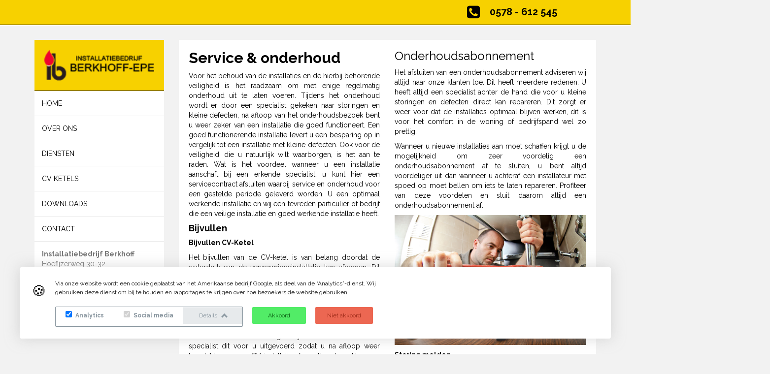

--- FILE ---
content_type: text/html; charset=utf-8
request_url: https://www.installatiebedrijfberkhoff.nl/diensten/service-onderhoud
body_size: 4275
content:
<!DOCTYPE html PUBLIC "-//W3C//DTD XHTML 1.0 Transitional//EN" "http://www.w3.org/TR/xhtml1/DTD/xhtml1-transitional.dtd">
<html xmlns="http://www.w3.org/1999/xhtml">
<head>
<link rel="stylesheet" type="text/css" href="/cache/7fb9d094bfacf022709634fc9a749740c0f848997f82ac30424e66b457858de4c80cd7bbebaa2ecbc23b8a82728eb100e54370e1ac53e708150af0c9a4023d74.css" />
<script type="text/javascript" src="/cache/2362edb11826e46c5b763f3179e5ab8a81f45ca2b78ef536012b75bd6a1a179b32053be7688f91ea2d42505b7a70870898a4195643f7009c1473050a35c6c04f.js"></script>
<meta name="robots" content="" />
<meta name="SKYPE_TOOLBAR" content="SKYPE_TOOLBAR_PARSER_COMPATIBLE" />
<title>Service &amp; onderhoud - Diensten - Installatiebedrijf Berkhoff - Epe</title>
<meta name="description" content="Service en Onderhoud. Voor behoud van uw CV-Ketel en installaties" />
<script type="text/javascript">j(document).ready(function () { j('.cms-editable').each(function() { var height = 20; j(this).find('.cms-block').each(function () { if(j(this).height()+parseInt(j(this).css('top')) > height) { height = j(this).height()+parseInt(j(this).css('top')); }}); j(this).css('min-height', height); }); });j.app.baseUrl = "diensten"; j.app.baseTitle = "Diensten - Installatiebedrijf Berkhoff - Epe"; j.app.pageId = "76"; j.app.pageStatus = "active"; j.app.pageStyleId = "0"; j.app.pageLocked = false;</script><script type="text/javascript" data-function="analytics">(function(i,s,o,g,r,a,m) { i['GoogleAnalyticsObject']=r;i[r]=i[r]||function() { (i[r].q=i[r].q||[]).push(arguments) } ,i[r].l=1*new Date();a=s.createElement(o), m=s.getElementsByTagName(o)[0];a.async=1;a.src=g;m.parentNode.insertBefore(a,m) } )(window,document,'script','//www.google-analytics.com/analytics.js','ga');ga('set', 'anonymizeIp', true);ga('create', 'UA-38996361-30', 'auto');ga('require', 'displayfeatures'); ga('send', 'pageview');</script>
<meta property="og:image" content="https://www.installatiebedrijfberkhoff.nl" />
<meta property="twitter:image" content="https://www.installatiebedrijfberkhoff.nl" />



<meta name="viewport" content="width=device-width; initial-scale=1.0; maximum-scale=2.0; user-scalable=1;" />
<link rel="stylesheet" href="/theme/opzet1-instalweb-nl/css/menu-bottom.css" />
<link href="/theme/opzet1-instalweb-nl/css/bootstrap.min.css" rel="stylesheet" type="text/css">
<link href="/theme/opzet1-instalweb-nl/css/bootstrap-theme.min.css" rel="stylesheet" type="text/css">
<link href="/theme/opzet1-instalweb-nl/css/bootstrap.css" rel="stylesheet" type="text/css">
<link href="/theme/opzet1-instalweb-nl/css/bootstrap-theme.css" rel="stylesheet" type="text/css">
<link href="/theme/opzet1-instalweb-nl/css/cvketels.css" rel="stylesheet" type="text/css">
<link rel="stylesheet" href="/theme/opzet1-instalweb-nl/css/inline-image-crop.css" />
<link rel="stylesheet" href="/theme/opzet1-instalweb-nl/css/style-new.css" />
<link rel="stylesheet" href="/theme/opzet1-instalweb-nl/css/font-awesome.min.css" />

<link href='https://fonts.googleapis.com/css?family=Raleway:400,300,600,700' rel='stylesheet' type='text/css'>

<script src="/theme/opzet1-instalweb-nl/js/scripts.js" type="text/javascript"></script>
<script src="/theme/opzet1-instalweb-nl/js/bootstrap.min.js" type="text/javascript"></script>
<script type="text/JavaScript" src="/scripts.js"></script>

<link rel="shortcut icon" href="/theme/opzet1-instalweb-nl/img/favicon.ico" type="image/x-icon">
<link rel="icon" href="/theme/opzet1-instalweb-nl/img/favicon.ico" type="image/x-icon">

<script type="text/javascript" src="/theme/opzet1-instalweb-nl/js/inline-image-crop.js"></script>
</head>
	<body>
	<div class="website-wrap">
		<div class="web-top">
			<div class="container">
				<div class="row">
					<div class="col-md-offset-9 col-md-3">
						<div class="top-phone">
							<div class="icon">
								<i class="fa fa-phone-square" aria-hidden="true"></i>
							</div>
							<div class="number">
								0578 - 612 545
							</div>
						</div>
					</div>
				</div>
			</div>
		</div>
	   <div class="container" style="margin-top: 50px;">
	      <div class="row hidden-xs">
	         <div class="col-md-12">
	            <div class="cms-responsive" data-cms-number="1" data-static-id="593"></div>
	         </div>
	      </div>
	   </div>
		<div class="container">
			<div class="row">
	         <div class="col-md-3 col-xs-12">
					<div class="web-left-relative">
						<div class="web-left" data-spy="affix" data-offset-top="60" data-offset-bottom="30">
							<div class="left-content">
								<div class="top-logo">
								   <a href="/"><img src="/theme/opzet1-instalweb-nl/img/logo.png" alt="" /></a>
								</div>
								<div class="menu-left">
									<div class="cms-menu" data-cms-number="2" data-static-id="594"><ul> <li class="cms-menu-button"><a href="/">Home</a></li> <li class="cms-menu-button"><a href="/over-ons">Over ons</a></li> <li class="cms-menu-button"><a href="/diensten">Diensten</a></li> <li class="cms-menu-button"><a href="/cv-ketels">CV ketels</a></li> <li class="cms-menu-button"><a href="/downloads">Downloads</a></li> <li class="cms-menu-button"><a href="/contact">Contact</a></li></ul></div>
								</div>
								<div class="bel-mij-terug">

								</div>
								<div class="web-naw">
									<b>Installatiebedrijf Berkhoff</b><br/>									 Hoefijzerweg 									30-32 <br/>
									 8161 BR, 									 Epe <br/>
									<br/>
									 0578 - 612 545 <br/>
									 <a href="/cdn-cgi/l/email-protection#8de4e3ebe2cde4e3fef9ece1e1ecf9e4e8efe8e9ffe4e7ebefe8ffe6e5e2ebeba3e3e1"><span class="__cf_email__" data-cfemail="046d6a626b446d6a777065686865706d61666160766d6e626661766f6c6b62622a6a68">[email&#160;protected]</span></a> 								</div>
								<div class="side-content">
									<div class="cms-responsive" data-cms-number="3" data-static-id="595"></div>
								</div>
							</div>
						</div>
					</div>
				</div>
				<div class="col-md-9 col-xs-12">
					<div class="web-right">
						<div class="cms-responsive" data-cms-number="4" data-static-id="596">    <div class="cms-row">
                            <div id="cms-customBlock-1" class="cms-block cms-column cms-column-12-12" style="position: relative !important;" data-column-width="12">
        <div class="cms-column-content">
            <div class="row">
	<div class="col-md-6">
		<div class="text-blok-vervolg">
			<div class="text-blok-home-text">
				<h1 style="text-align: justify;">Service &amp; onderhoud</h1>

<p style="text-align: justify;">Voor het behoud van de installaties en de hierbij behorende veiligheid is het raadzaam om met enige regelmatig onderhoud uit te laten voeren. Tijdens het onderhoud wordt er door een specialist gekeken naar storingen en kleine defecten, na afloop van het onderhoudsbezoek bent u weer zeker van een installatie die goed functioneert. Een goed functionerende installatie levert u een besparing op in vergelijk tot een installatie met kleine defecten. Ook voor de veiligheid, die u natuurlijk wilt waarborgen, is het aan te raden. Wat is het voordeel wanneer u een installatie aanschaft bij een erkende specialist, u kunt hier een servicecontract afsluiten waarbij service en onderhoud voor een gestelde periode geleverd worden. U een optimaal werkende installatie en wij een tevreden particulier of bedrijf die een veilige installatie en goed werkende installatie heeft.</p>

<h2 style="text-align: justify;">Bijvullen</h2>

<p style="text-align: justify;"><strong>Bijvullen CV-Ketel</strong></p>

<p style="text-align: justify;">Het bijvullen van de CV-ketel is van belang doordat de waterdruk van de verwarmingsinstallatie kan afnemen. Dit zorgt ervoor dat de verwarming niet meer goed kan verwarmen. Dit is waar te nemen op de meter van de CV-ketel. U kunt eenvoudig zien of de waterdruk nog hoog genoeg is, de wijzer van de meter bevindt zich in het groene deel. Wanneer de wijzer in het rode gedeelte staat dan dient de CV-ketel bijgevuld te worden. Het bijvullen van de CV-ketel hoeft niet lastig te zijn. Heeft u liever dat een specialist dit voor u uitgevoerd zodat u na afloop weer beschikt over een CV-installatie die optimaal werkt, neem dan contact met ons op. Wanneer u dit zelf uit wil voeren dient u de stekker van de CV-ketel uit het stopcontact te halen. De vulslang moet met water gevuld zijn, hierop volgend kunt u deze aansluiten op de CV-ketel. Wanneer de meterstand weer in het groene bereik zit is de CV-ketel gevuld. Vaak wordt het bijvullen gecombineerd met het ontluchten van de CV-ketel en het expansievat, lees hier onderstaand de werkwijze. Voor meer informatie kunt u contact met ons opnemen.</p>

<h2 style="text-align: justify;">Ontluchten</h2>

<p style="text-align: justify;"><strong>Ontluchten van radiatoren en expansievat</strong></p>

<p style="text-align: justify;">Doordat er luchtbellen in de leidingen aanwezig kunnen zijn kan het voorkomen dat een radiator niet warm wordt. Deze luchtbellen worden veroorzaakt door een te lage druk in de CV-ketel. Dit probleem is te voorkomen door het gehele systeem te ontluchten. Hierbij gaat het om zowel radiator als expansievat. U heeft bij koop, huur of overdracht van het huis of bedrijfspand de beschikking gekregen over het ontluchtingssleuteltje. Met dit sleuteltje kunt u het ventiel op de radiatoren opendraaien en laten ontluchten. Wanneer er water uit spuit kunt u het ventiel weer dichtdraaien, zorg ervoor dat u altijd een emmer onder het ventiel hangt of zet. Begin met het ontluchten beneden en werk alle radiatoren af naar boven. Het expansievat kan op dezelfde wijze ontlucht worden. Lijkt het toch te ingewikkeld, besteedt het dan uit, u bent er dan zeker van dat een vakman voor u aan de slag gaat.</p>

			</div>
		</div>
	</div>
	<div class="col-md-6">
		<div class="text-blok-vervolg">
			<div class="text-blok-home-text">
				<h3 style="text-align: justify;">Onderhoudsabonnement</h3>

<p style="text-align: justify;">Het afsluiten van een onderhoudsabonnement adviseren wij altijd naar onze klanten toe. Dit heeft meerdere redenen. U heeft altijd een specialist achter de hand die voor u kleine storingen en defecten direct kan repareren. Dit zorgt er weer voor dat de installaties optimaal blijven werken, dit is voor het comfort in de woning of bedrijfspand wel zo prettig.</p>

<p style="text-align: justify;">Wanneer u nieuwe installaties aan moet schaffen krijgt u de mogelijkheid om zeer voordelig een onderhoudsabonnement af te sluiten, u bent altijd voordeliger uit dan wanneer u achteraf een installateur met spoed op moet bellen om iets te laten repareren. Profiteer van deze voordelen en sluit daarom altijd een onderhoudsabonnement af.</p>

<p style="text-align: justify;"><img alt="" src="/upload/images/serviceonderhoud/ServiceOnderhoud%20-%2025%20-%20shutterstock_129687008.jpg" style="width: 100%;" /></p>

<p style="text-align: justify;"><strong>Storing melden</strong></p>

<p style="text-align: justify;">Voor het melden van een storing of defecten kunt u eenvoudig contact met ons opnemen. Wij doen er alles aan om u zo spoedig mogelijk van dienst te kunnen zijn.</p>

<p><strong>Installatiebedrijf Berkhoff<br />
Hoefijzerweg 30-32<br />
8161 BR Epe</strong></p>

<p><strong>T: 0578 612 545<br />
E: <a href="http://info@installatiebedrijfberkhoff.nl"><span class="__cf_email__" data-cfemail="5a33343c351a3334292e3b36363b2e333f383f3e2833303c383f283132353c3c743436">[email&#160;protected]</span></a></strong></p>

<p style="text-align: justify;">&nbsp;</p>

			</div>
		</div>
	</div>
</div>


<div class="subitems-wrap-module">
	<div class="row">
		<div class="terugnaaroverzicht">
			<div class="col-md-12">
				<a href="/diensten">Terug naar overzicht</a>
			</div>
		</div>
			</div>
</div>
        </div>
    </div>

                </div>
</div>
						<div class="cms-responsive" data-cms-number="5" data-static-id="598"></div>
					</div>
					<div class="footer">
						<div class="container">
							<div class="row">
								<div class="col-md-12">
									<a href="/privacy-statement-berkhoff.pdf">Privacy statement</a> -
									<a href="/algemene-voorwaarden">Algemene voorwaarden</a> -
									<a href="www.instalweb.nl">Instalweb.nl</a>
								</div>
							</div>
						</div>
					</div>
				</div>
			</div>
		</div>
	</div>

<script data-cfasync="false" src="/cdn-cgi/scripts/5c5dd728/cloudflare-static/email-decode.min.js"></script><script defer src="https://static.cloudflareinsights.com/beacon.min.js/vcd15cbe7772f49c399c6a5babf22c1241717689176015" integrity="sha512-ZpsOmlRQV6y907TI0dKBHq9Md29nnaEIPlkf84rnaERnq6zvWvPUqr2ft8M1aS28oN72PdrCzSjY4U6VaAw1EQ==" data-cf-beacon='{"version":"2024.11.0","token":"dbb67a388df444f8b06ceb911aff3618","r":1,"server_timing":{"name":{"cfCacheStatus":true,"cfEdge":true,"cfExtPri":true,"cfL4":true,"cfOrigin":true,"cfSpeedBrain":true},"location_startswith":null}}' crossorigin="anonymous"></script>
</body>
</html>


--- FILE ---
content_type: text/css
request_url: https://www.installatiebedrijfberkhoff.nl/theme/opzet1-instalweb-nl/css/menu-bottom.css
body_size: 512
content:
.menu-bottom
{
	height:16px;
	position:relative;
	font-size: 12px;
	font-weight: normal;
	letter-spacing: 0px; 
	text-align: center; 
	width: 100%; 

}


/* hack to correct IE5.5 faulty box model */
* html .menu-bottom
{

}


/* remove all the bullets, borders and padding from the default list styling */
.menu-bottom ul
{
	padding:0;
	margin:0;
	list-style-type: none;
	background: #ccc; 
}

/* float the list to make it horizontal and a relative positon so that you can control the dropdown menu-bottom positon */
.menu-bottom li
{
	float:left;
	position:relative;
	white-space: nowrap;
	overflow: show;
	_width: 0px; /* IE 5.5 and 6 hack */
	margin: 0px; 
	padding: 0px; 
}

.menu-bottom ul ul li
{
	white-space: normal;
}


/* style the links for the top level */
.menu-bottom a, .menu-bottom a:visited, .menu-bottom .anchor
{
	display:block;
	font-size:14px;
	text-decoration:none;
	color: #383938;
	text-align: left; 
	padding-left: 23px; 
	padding-right: 10px;
	padding-top: 0px; 
	padding-bottom: 0px; 
	font-weight:normal;
	background: url('/theme/opzet1-instalweb-nl/img/menu-bottom-background.png');
	background-repeat: no-repeat; 
	background-position: left center; 
	margin: 0px; 
	margin-bottom: 5px; 
}



/* a hack so that IE5.5 faulty box model is corrected */
* html .menu-bottom a, * html .menu-bottom a:visited
{

}

 
 
/* hide the sub levels and give them a positon absolute so that they take up no room */
 
/* position the third level flyout menu-bottom */

 
/* style the table so that it takes no ppart in the layout - required for IE to work */
.menu-bottom table
{
	position:absolute;
	top:0;
	left:0;
	border-collapse: collapse;
}


 
/* style the second level links */


/* yet another hack for IE5.5 */

 
/* style the top level hover */
.menu-bottom a:hover
{
	color:#005225;
}


.menu-bottom :hover > a
{
	color:#005225;
}

 
/* make the second level visible when hover on first level list OR link */
.menu-bottom ul li:hover ul,
.menu-bottom ul a:hover ul,
.menu-bottom ul .anchor:hover ul
{
	visibility:visible;
}


/* keep the third level hidden when you hover on first level list OR link */
.menu-bottom ul :hover ul ul
{
	visibility:hidden;
}

.menu-bottom ul ul :hover ul 
{
	visibility: hidden;
}

.menu-bottom ul ul :hover ul ul a
{
	visibility: hidden;
}

.menu-bottom ul ul ul :hover ul a
{
	visibility: visible; 
}

/* make the third level visible when you hover over second level list OR link */
.menu-bottom ul :hover ul :hover ul
{
	 visibility:visible;
}

.cms-menu-button
{
	padding: 0px; 
	margin: 0px;
}

.menu-bottom .active
{
	background: none; 
}

--- FILE ---
content_type: text/css
request_url: https://www.installatiebedrijfberkhoff.nl/theme/opzet1-instalweb-nl/css/cvketels.css
body_size: 2325
content:
/* CV module */
/* Bootstrap*/
.row{margin-right:-15px;margin-left:-15px}.col-lg-1,.col-lg-10,.col-lg-11,.col-lg-12,.col-lg-2,.col-lg-3,.col-lg-4,.col-lg-5,.col-lg-6,.col-lg-7,.col-lg-8,.col-lg-9,.col-md-1,.col-md-10,.col-md-11,.col-md-12,.col-md-2,.col-md-3,.col-md-4,.col-md-5,.col-md-6,.col-md-7,.col-md-8,.col-md-9,.col-sm-1,.col-sm-10,.col-sm-11,.col-sm-12,.col-sm-2,.col-sm-3,.col-sm-4,.col-sm-5,.col-sm-6,.col-sm-7,.col-sm-8,.col-sm-9,.col-xs-1,.col-xs-10,.col-xs-11,.col-xs-12,.col-xs-2,.col-xs-3,.col-xs-4,.col-xs-5,.col-xs-6,.col-xs-7,.col-xs-8,.col-xs-9{position:relative;min-height:1px;padding-right:15px;padding-left:15px}.col-xs-1,.col-xs-10,.col-xs-11,.col-xs-12,.col-xs-2,.col-xs-3,.col-xs-4,.col-xs-5,.col-xs-6,.col-xs-7,.col-xs-8,.col-xs-9{float:left}.col-xs-12{width:100%}.col-xs-11{width:91.66666667%}.col-xs-10{width:83.33333333%}.col-xs-9{width:75%}.col-xs-8{width:66.66666667%}.col-xs-7{width:58.33333333%}.col-xs-6{width:50%}.col-xs-5{width:41.66666667%}.col-xs-4{width:33.33333333%}.col-xs-3{width:25%}.col-xs-2{width:16.66666667%}.col-xs-1{width:8.33333333%}.col-xs-pull-12{right:100%}.col-xs-pull-11{right:91.66666667%}.col-xs-pull-10{right:83.33333333%}.col-xs-pull-9{right:75%}.col-xs-pull-8{right:66.66666667%}.col-xs-pull-7{right:58.33333333%}.col-xs-pull-6{right:50%}.col-xs-pull-5{right:41.66666667%}.col-xs-pull-4{right:33.33333333%}.col-xs-pull-3{right:25%}.col-xs-pull-2{right:16.66666667%}.col-xs-pull-1{right:8.33333333%}.col-xs-pull-0{right:auto}.col-xs-push-12{left:100%}.col-xs-push-11{left:91.66666667%}.col-xs-push-10{left:83.33333333%}.col-xs-push-9{left:75%}.col-xs-push-8{left:66.66666667%}.col-xs-push-7{left:58.33333333%}.col-xs-push-6{left:50%}.col-xs-push-5{left:41.66666667%}.col-xs-push-4{left:33.33333333%}.col-xs-push-3{left:25%}.col-xs-push-2{left:16.66666667%}.col-xs-push-1{left:8.33333333%}.col-xs-push-0{left:auto}.col-xs-offset-12{margin-left:100%}.col-xs-offset-11{margin-left:91.66666667%}.col-xs-offset-10{margin-left:83.33333333%}.col-xs-offset-9{margin-left:75%}.col-xs-offset-8{margin-left:66.66666667%}.col-xs-offset-7{margin-left:58.33333333%}.col-xs-offset-6{margin-left:50%}.col-xs-offset-5{margin-left:41.66666667%}.col-xs-offset-4{margin-left:33.33333333%}.col-xs-offset-3{margin-left:25%}.col-xs-offset-2{margin-left:16.66666667%}.col-xs-offset-1{margin-left:8.33333333%}.col-xs-offset-0{margin-left:0}@media (min-width:768px){.col-sm-1,.col-sm-10,.col-sm-11,.col-sm-12,.col-sm-2,.col-sm-3,.col-sm-4,.col-sm-5,.col-sm-6,.col-sm-7,.col-sm-8,.col-sm-9{float:left}.col-sm-12{width:100%}.col-sm-11{width:91.66666667%}.col-sm-10{width:83.33333333%}.col-sm-9{width:75%}.col-sm-8{width:66.66666667%}.col-sm-7{width:58.33333333%}.col-sm-6{width:50%}.col-sm-5{width:41.66666667%}.col-sm-4{width:33.33333333%}.col-sm-3{width:25%}.col-sm-2{width:16.66666667%}.col-sm-1{width:8.33333333%}.col-sm-pull-12{right:100%}.col-sm-pull-11{right:91.66666667%}.col-sm-pull-10{right:83.33333333%}.col-sm-pull-9{right:75%}.col-sm-pull-8{right:66.66666667%}.col-sm-pull-7{right:58.33333333%}.col-sm-pull-6{right:50%}.col-sm-pull-5{right:41.66666667%}.col-sm-pull-4{right:33.33333333%}.col-sm-pull-3{right:25%}.col-sm-pull-2{right:16.66666667%}.col-sm-pull-1{right:8.33333333%}.col-sm-pull-0{right:auto}.col-sm-push-12{left:100%}.col-sm-push-11{left:91.66666667%}.col-sm-push-10{left:83.33333333%}.col-sm-push-9{left:75%}.col-sm-push-8{left:66.66666667%}.col-sm-push-7{left:58.33333333%}.col-sm-push-6{left:50%}.col-sm-push-5{left:41.66666667%}.col-sm-push-4{left:33.33333333%}.col-sm-push-3{left:25%}.col-sm-push-2{left:16.66666667%}.col-sm-push-1{left:8.33333333%}.col-sm-push-0{left:auto}.col-sm-offset-12{margin-left:100%}.col-sm-offset-11{margin-left:91.66666667%}.col-sm-offset-10{margin-left:83.33333333%}.col-sm-offset-9{margin-left:75%}.col-sm-offset-8{margin-left:66.66666667%}.col-sm-offset-7{margin-left:58.33333333%}.col-sm-offset-6{margin-left:50%}.col-sm-offset-5{margin-left:41.66666667%}.col-sm-offset-4{margin-left:33.33333333%}.col-sm-offset-3{margin-left:25%}.col-sm-offset-2{margin-left:16.66666667%}.col-sm-offset-1{margin-left:8.33333333%}.col-sm-offset-0{margin-left:0}}@media (min-width:992px){.col-md-1,.col-md-10,.col-md-11,.col-md-12,.col-md-2,.col-md-3,.col-md-4,.col-md-5,.col-md-6,.col-md-7,.col-md-8,.col-md-9{float:left}.col-md-12{width:100%}.col-md-11{width:91.66666667%}.col-md-10{width:83.33333333%}.col-md-9{width:75%}.col-md-8{width:66.66666667%}.col-md-7{width:58.33333333%}.col-md-6{width:50%}.col-md-5{width:41.66666667%}.col-md-4{width:33.33333333%}.col-md-3{width:25%}.col-md-2{width:16.66666667%}.col-md-1{width:8.33333333%}.col-md-pull-12{right:100%}.col-md-pull-11{right:91.66666667%}.col-md-pull-10{right:83.33333333%}.col-md-pull-9{right:75%}.col-md-pull-8{right:66.66666667%}.col-md-pull-7{right:58.33333333%}.col-md-pull-6{right:50%}.col-md-pull-5{right:41.66666667%}.col-md-pull-4{right:33.33333333%}.col-md-pull-3{right:25%}.col-md-pull-2{right:16.66666667%}.col-md-pull-1{right:8.33333333%}.col-md-pull-0{right:auto}.col-md-push-12{left:100%}.col-md-push-11{left:91.66666667%}.col-md-push-10{left:83.33333333%}.col-md-push-9{left:75%}.col-md-push-8{left:66.66666667%}.col-md-push-7{left:58.33333333%}.col-md-push-6{left:50%}.col-md-push-5{left:41.66666667%}.col-md-push-4{left:33.33333333%}.col-md-push-3{left:25%}.col-md-push-2{left:16.66666667%}.col-md-push-1{left:8.33333333%}.col-md-push-0{left:auto}.col-md-offset-12{margin-left:100%}.col-md-offset-11{margin-left:91.66666667%}.col-md-offset-10{margin-left:83.33333333%}.col-md-offset-9{margin-left:75%}.col-md-offset-8{margin-left:66.66666667%}.col-md-offset-7{margin-left:58.33333333%}.col-md-offset-6{margin-left:50%}.col-md-offset-5{margin-left:41.66666667%}.col-md-offset-4{margin-left:33.33333333%}.col-md-offset-3{margin-left:25%}.col-md-offset-2{margin-left:16.66666667%}.col-md-offset-1{margin-left:8.33333333%}.col-md-offset-0{margin-left:0}}

/* Bootstrap eind */
.ketels-wrap, .ketel-detail, .ketels-wrap *, .ketel-detail * {
	-webkit-box-sizing: border-box;
	-moz-box-sizing: border-box;
	box-sizing: border-box;
}
.ketel-item {
	background-color: #fafafa;
	width: 100%;
	padding: 15px;
	margin: 15px 0;
	height: 362px;
	border-radius: 3px;
}
	.ketel-item .title {
		font-size: 18px;
		height: 65px;
		margin-bottom: 10px;
	}
		.ketel-item .title a {
			color: #000000;
		}
		.ketel-item .title .merk {
			font-weight: bold;
		}
			.ketel-item .title a:hover {
				color: #000000;
				text-decoration: none;
			}

	.ketel-item .ketel-afbeelding {
		width: 100%;
		margin: 10px 0 25px;
		height: 190px;
	}
		.ketel-item .ketel-afbeelding img {
			display: block;
			margin: 0 auto;
		}

	.ketel-item .ketel-button {
		float: left;
		width: 49%;
	}
		.ketel-item .leesmeer, .ketel-item .ketel-price { margin-right: 2%; }
		.ketel-item .leesmeer a, .ketel-item .ketel-price {
			padding: 5px 8px;
			display: block;
			background: #afafaf;
			color: #ffffff;
			text-transform: uppercase;
			font-weight: 700;
			letter-spacing: 1px;
			text-align: center;
			border-radius: 3px;
		}
		.ketel-item .offerte a, .ketel-item .leesmeer-cta a {
			padding: 5px 8px;
			display: block;
			background: #F7D100;
			color: #ffffff;
			text-transform: uppercase;
			font-weight: 700;
			letter-spacing: 1px;
			text-align: center;
			border-radius: 3px;
		}

		.ketels-wrap .filters {
			padding: 20px;
			background: #F7D100;
			color: #ffffff;
			border-radius: 3px;
		}
			.ketels-wrap .filters h2, .ketels-wrap .filters h3, .ketels-wrap .filters h4, .ketels-wrap .filters h5, .ketels-wrap .filters li {
				color: #ffffff;
				font-size: 20px;
			}
			.ketels-wrap .filters a {
				color: #ffffff;
			}
			.ketels-wrap .filters ul {
				margin: 0;
				padding: 0;
				list-style: none;
			}
				.ketels-wrap .filters ul li {}
					.ketels-wrap .filters ul li a {
						padding-left: 22px;
						background: url(../img/ketel-icons/filter-icon.png) left center no-repeat;
						min-height: 17px;
						line-height: 17px;
						font-size: 16px;
					}
					.ketels-wrap .filters ul li a.site-active {
						background: url(../img/ketel-icons/filter-icon-active.png) left center no-repeat;
					}
					.ketels-wrap .filters ul li a.nofilter {
						padding: 0;
						background: transparent;
						background-image: none;
						margin-top: 10px;
						display: block;
					}
					.ketels-wrap .filter-total-list {
						display: none;
					}
					.ketels-wrap .triangle {
						width: 30px;
						height: 30px;
						margin: 0 auto;
						background: url(../img/triangle.png);
						display: block;
						margin-top: -15px;
					}


		.ketel-detail {}
			.ketel-detail .ketel-image {
				width: 100%;
				background: #f9f9f9;
				border: 1px solid #dddddd;
				padding: 15px 10px;
			}
				.ketel-detail .ketel-image img {
					display: block;
					margin: 0 auto;
				}

			.ketel-detail .ketel-price {
				margin-top: 15px;
			}
				.ketel-detail .ketel-price .vanprijs, .ketel-detail .ketel-price .voorprijs {
					width: 100%;
					padding: 10px;
					background: #f9f9f9;
					border: 1px solid #dddddd;
					font-weight: normal;
					font-size: 16px;
				}
				.ketel-detail .ketel-price .vanprijs {
					text-decoration: line-through;
					margin-bottom: 5px;
				}

			.ketel-detail .ketel-buttons {
				width: 100%;
				margin-top: 15px;
			}
				.ketel-detail .ketel-buttons a.offertebutton, .ketel-detail .ketel-buttons a.brochurebutton {
					width: 100%;
					padding: 10px;
					background: #f9f9f9;
					border: 1px solid #dddddd;
					font-weight: normal;
					font-size: 16px;
					display: block;
				}
				.ketel-detail .ketel-buttons a.offertebutton {
					margin-bottom: 5px;
					background: #F7D100;
					color: #ffffff;
				}
				.ketel-detail .ketel-buttons a.brochurebutton {
					background: #6d6d6d;
					color: #ffffff;
				}
				.ketel-detail .ketel-buttons a.backtooverview {
					color: #6d6d6d;
					margin-top: 10px;
					display: block;
				}
					.ketel-detail .ketel-buttons a.offertebutton:hover, .ketel-detail .ketel-buttons a.brochurebutton:hover {
						text-decoration: none;
					}
				.ketel-detail .ketel-buttons a.offertebutton:hover {
					background: #616161;
					color: #ffffff;
					text-decoration: none;
				}
				.ketel-detail .ketel-buttons a.brochurebutton:hover {
					background: #616161;
					color: #ffffff;
					text-decoration: none;
				}

		.ketel-detail .vergelijkbareketels {}
			.ketel-detail .vergelijkbareketels ul {
				margin: 0;
				padding: 0;
				list-style: none;
			}
				.ketel-detail .vergelijkbareketels ul li {
					border-bottom: 1px dotted #c1c1c1;
					color: #c1c1c1;
					padding-bottom: 5px;
					margin-bottom: 5px;
				}
					.ketel-detail .vergelijkbareketels ul li a {
						color: #6d6d6d;
						font-weight: normal;
					}
	.thermostaat {
		width: 100%;
		padding: 10px;
		background: #ffffff;
		border: 1px dotted #dddddd;
		height: 510px;
		margin-bottom: 20px;
	}
		.thermostaat .title {
			color: #3e3f3e;
			text-align: center;
			text-decoration: none;
			display: block;
			padding: 0 0 20px 0;
		}
		.thermostaat .thermostaat-image {
			margin-bottom: 20px;
			height: 165px;
		}
			.thermostaat .thermostaat-image img {
				display: block;
				margin: 0 auto;
			}
		.thermostaat .thermostaat-price {
			line-height: 30px;
			font-size: 20px;
			text-align: center;
			color: #ffffff;
			margin-top: 20px;
			background: #F7D100;
		}
		.thermostaat-desc {
			height: 220px;
		}
		.thermostaat ul { }
			.thermostaat ul li {
				margin-bottom: 3px;
			}
.ketel-offerte {
	padding: 10px;
	color: #ffffff;
	background: #F7D100;
}
	.ketel-offerte h3 {
		color: #ffffff;
	}
	.ketel-offerte .label {
		display: block;
		width: 100%;
		text-align: left;
		font-size: 14px;
		font-weight: bold;
		line-height: 25px;
		padding: 0;
	}
		.ketel-offerte .label a {
			color: #ffffff;
			text-decoration: underline;
		}
	.ketel-offerte input[type="text"] {
		width: 100%;
		padding: 5px 10px;
		font-size: 14px;
		color: #3e3f3e;
		border: 1px solid #F7D100;
	}
	.ketel-offerte textarea {
		width: 100%;
		height: 120px;
		border: 1px solid #F7D100;
		color: #3e3f3e;
		font-size: 14px;
	}
	.ketel-offerte select {
		width: 100%;
	}
	.ketel-offerte label {
		display: block;
		text-align: center;
	}
	.ketel-offerte .thermostaten-form {
		padding-top: 10px;
		padding-bottom: 10px;
	}
	.ketel-offerte .thermostaat-form-title {
		text-align: center;
		display: block;
		font-weight: normal;
	}
	.ketel-offerte input[type="radio"] {
		display: block;
		margin: 0 auto;
	}
	.ketel-offerte input[type="text"]:focus,.ketel-offerte textarea:focus {
		border: 1px solid #9bce5f;
		outline: none;
	}
	.ketel-offerte input[type="submit"] {
		width: 100%;
		height: 40px;
		line-height: 40px;
		background: #616161 url(../img/icons/arrow-right-small-white.png) no-repeat 95% center;
		padding: 0;
		font-size: 14px;
		text-transform: uppercase;
		letter-spacing: 1px;
		text-align: left;
		padding-left: 10px;
		border: 1px solid #ffffff;
	}
	.ketel-offerte input[type="submit"]:hover {
		background-color: #000;
		transition: all .15s linear;
		-moz-transition: all .15s linear;
		-webkit-transition: all .15s linear;
	}
	.ketel-offerte .offerte-dropdown {
		padding-top: 5px;
		padding-bottom: 5px;
	}

.btw-line {
	margin-top: 20px;
	text-align: center;
	font-weight: bold;
}

.ketel-detail .row {
	margin-top: 20px;
}

.thermostaten-brochures {
	width: 100%;
}
.thermostaten-brochures .brochure-knop {
	width: 48%;
	background-color: #F7D100;
	display: block;
	padding: 5px 0;
	text-align: center;
	text-decoration: none;
	color: #ffffff;
	float: left;
}
.thermostaten-brochures .brochure-knop:hover{
	color: #ffffff;
}

.brochureknop-1 {
	margin-right: 2%;
}

.brochureknop-1 {
	margin-right: 2%;
}
	.volle-breedte {
		width: 100% !important;
	}
/* Einde CV ketel module */

/* Energielabel update */


.ketel-item .ketel-afbeelding {
	position: relative;
}

.ketel-item .ketel-afbeelding .energielabel {
	position: absolute;
	left: 0;
	bottom: 0px;
}

.ketel-detail .ketel-buttons a.energielabelbutton {
	margin-top: 5px;
	background: #8e8e8e;
}

.ketel-detail .ketel-image {
	position: relative;
}
.ketel-detail .ketel-image .energielabel {
	position: absolute;
	left: 10px;
	bottom: 10px;
}

/* Einde Energuelabel update */

--- FILE ---
content_type: text/css
request_url: https://www.installatiebedrijfberkhoff.nl/theme/opzet1-instalweb-nl/css/style-new.css
body_size: 1431
content:

body {
	font-family: 'Raleway', sans-serif;
	background-color: #f2f2f2;
	color: #000000;
}

h1 {
	margin-top: 0;
	font-size: 30px;
	font-weight: bold;
}
h2 {
	margin-top: 0;
	font-size: 18px;
	font-weight: bold;
}
h3 {
	margin-top: 0;
}
p {

}
a {

}


.grey-content {
	padding: 20px !important;
	background-color: #efefef;
	margin-bottom: 30px;
}
.lees-meer-cta {
	padding: 10px 15px;
	background-color: #17325b;
	color: #ffffff;
}

.web-top {
	padding: 10px;
	background-color: #f7d100;
	position: fixed;
	width: 100%;
	z-index: 99;
	top: 0;
	border-bottom: 1px solid #000;
}
	.web-left .top-logo img {
		width: 100%;
	}
		.web-left .top-logo {
			padding: 20px;
			background-color: #F7D100;
			border-bottom: 1px solid #000000;
		}
.web-top .icon i {
	font-size: 30px;
	color: #000000;
	left: 32px;
	display: inline-block;
	float: left;
}
	.web-top .number {
		font-size: 20px;
		color: #000000;
		font-weight: 700;
		display: inline-block;
		float: left;
		margin-left: 20px;
	}

#homeslider {
	height: 300px;
	width: 100%;
	z-index: 1;
	margin-top: 30px;
}
	#homeslider .item .transparent {
		position: absolute;
		top: 0;
		left: 0;
		right: 0;
		bottom: 0;
		z-index: 1;
		background: rgba(0,0,0,0.3);
	}
		#homeslider .item {
			height: 300px;
			padding: 80px 0;
			text-align: center;
		}
			#homeslider .container {
				position: relative;
				z-index: 2;
			}
				#homeslider .titel-wrap {
					font-size:20px;
					font-weight: 900;
					text-transform: uppercase;
					color: #ffffff;
					text-align: center;
					position: relative;
					z-index: 99;
				}
					#homeslider .omschrijving-wrap {
						color: #ffffff;
						margin-top: 20px;
						position: relative;
						z-index: 99;
					}
						#homeslider .button-wrap a {
							padding: 10px 20px;
							border: 2px solid #fff;
							border-radius: 20px;
							color: #fff;
							font-weight: 900;
							font-size: 12px;
						}
							#homeslider .button-wrap {
								margin-top: 30px;
								position: relative;
								z-index: 99;
							}
								#homeslider .button-wrap a:hover {
									background-color: #ffffff;
									color: #000;
								}

								.affix-bottom { position: relative; }

							   .affix {
							   z-index: 99;
							   width: 260px;
							   top: 58px;
							   }
									.vervolg .affix {
										top: 0px;
									}

.web-left-relative {
	position: relative;
	z-index: 98;
}
.web-left {
	background-color: #ffffff;
	margin-top: 30px;
	color: #ffffff;
}
	.web-left .menu-left {

	}
		.web-left .menu-left ul {
			margin: 0;
			padding: 0;
		}
			.web-left .menu-left ul li {
				list-style-type: none;
				position: relative;
			}
				.web-left .menu-left ul li a {
					width: 100%;
					padding: 15px;
					display: block;
					border-bottom: 1px solid #eaeaea;
					text-transform: uppercase;
					color: #000000;
				}
					.web-left .menu-left ul li a:hover {
						color: #02a3e1;
						text-decoration: none;
					}
						.web-left .menu-left ul li a.active {
							color: #02a3e1;
						}
					.web-left .menu-left ul li:hover ul {
						display: block;
					}
	.web-left .menu-left ul li ul {
		display: none;
		left: 255px;
		position: absolute;
		top: 0;
		width: 200px;
		border-left: 1px solid #f1f1f1;
	}
		.web-left .menu-left ul li ul li:hover ul {
			display: block !important;
			left: 199px;
		}
		.web-left .menu-left ul li ul li ul {
			display: none !important;
		}
		.web-left .menu-left ul li ul li a {
			width: 100%;
			padding: 15px;
			display: block;
			border-bottom: 1px solid #f1f1f1;
			text-transform: uppercase;
			color: #aaacaf;
			background-color: #fff;
		}

	.web-left  .web-naw {
		padding: 15px;
		border-bottom: 1px solid #f1f1f1;
		color: #757575;
	}
		.web-left .side-content {
			padding: 20px;
		}
.web-right {
	margin-top: 30px;
	background-color: #fff;
	padding: 20px;
}

.dienst-overzicht-wrap .dienst-item .dienst-title-view a {
	color: #17325b;
	font-size: 14px;
	font-weight: 900;
	text-transform: uppercase;
}
	.dienst-overzicht-wrap .dienst-item .dienst-title-view {
		margin-top: 20px;
	}
		.dienst-desc-view a {
			color: #ee052e;
		}
	.dienst-overzicht-wrap .dienst-item {
		margin-bottom: 50px;
		position: relative;
	}
		.dienst-overzicht-wrap .dienst-item img {
		}
			.dienst-overzicht-wrap .dienst-img {
			}

			.dienst-overzicht-wrap .dienst-desc-view {
				height: 80px;
				margin-top: 20px;
			}
				.dienst-overzicht-wrap {
					margin-bottom: 30px;
				}
					.dienst-desc-view {
						height: 90px;
					}

			.subitems-wrap-module {
				color: #ffffff;
				margin-top: 30px;
			}
				.subitems-wrap-module h3 {
					font-size: 15px;
					margin: 0;
					padding: 0;
				}
				.subitems-wrap-module .subitems-blok {
					background-color: #000000;
					text-align: center;
					padding: 10px 0;
					margin-bottom: 30px;
				}
					.subitems-wrap-module .subitems-blok a {
						color: #ffffff;
						text-decoration: none;
					}
						.subitems-wrap-module .terugnaaroverzicht {
							text-align: right;
							margin-bottom: 35px;
						}

.footer {
	background-color: #F7D100;
	padding: 30px;
}
	.footer a {
		color: #000000;
	}
.cms-column {
	padding-left: 15px;
	padding-right: 15px;
}

.contact-form .cms-form-type-text {
    position: static !important;
    width: 49% !important;
    float: left !important;
    clear: none !important;
}
.contact-form .cms-form-type-email {
    position: static !important;
    width: 49% !important;
    float: left !important;
    clear: none !important;
}

/* zonnepaneelwijzer */

#zonnepaneel-form {}
	#zonnepaneel-form input[type="text"] {
		width: 100%;
		background: #fff;
	}
	#zonnepaneel-form .row {
		margin-bottom: 10px !important;
	}

.roof-heading {
	padding: 5px;
	display: block;
	width: 100%;
	margin-bottom: 10px;
	background: #F7D100;
	color: #000000;
}
#request-wrapper {
	background: #F7D100;
	color: #000000;
	padding: 10px;
}
#request-wrapper input {
	color: #3d3d3d;
}
#zonnepaneel-form h3 {
	color: #575756;
}
#request-wrapper h3 {
	 color: #000000;
}
#request-wrapper label .label {
	font-size: 12px;
}
/* zonnepaneelwijzer eind */

.contact-form input[type="text"] {
	width: 100%;
	float: left;
}

@media screen and (max-width: 600px) {
	.affix {
		position: static;
   	width: 100%;
   	top: 0;
	}
	#homeslider {
		display: none;
	}
	.web-left {
		width: 100%;
		height: 640px;
	}
	.fb-page {
		display: none;
	}
	.web-left .menu-left ul li:hover ul {
		display: none;
	}
}
@media screen and (max-width: 900px) {
	.affix {
		position: static;
	 	width: auto;
	 	top: 0;
	}
	.web-left .top-logo img {
   	width: 50%;
   	display: block;
   	margin: 0 auto;
	}
		.web-left .menu-left u li {
			width: 50%;
		}
}
@media screen and (max-width: 1050px) {
	.affix {
	   z-index: 99;
	   width: inherit;
	   top: 58px;
		position: static
	}
}

.downloads {}
   .downloads .brochure-ketel-item {
      margin-bottom: 30px;
      padding-bottom: 20px;
      border: 1px solid #ddd;
      display: block;
      padding: 20px;
      background-color: #fbfbfb;
   }
      .downloads .brochure-ketel-item h3 {
         font-size: 13px;
         font-weight: 700;
         margin-top: 0px;
      }
      .downloads .brochure-ketel-item a {
         color: #f7d100;
         text-decoration: none;
         font-weight: 600;
      }
   .downloads .nav>ul {}
      .downloads .nav>ul>li {}
         .downloads .nav-tabs>li>a{
					color: #1b1b1b;
					font-size: 12px;
					padding: 14px 32px;
					font-weight: 600;
					font-size: 15px;
         }
         .downloads h2 {
            font-size: 25px;
            color: #000;
						margin-top: 30px;
						margin-bottom: 10px;
            font-weight: 800;
         }


--- FILE ---
content_type: application/javascript
request_url: https://www.installatiebedrijfberkhoff.nl/scripts.js
body_size: 405
content:
j(document).ready(function () {
	var current = document.location.pathname.split('/');
	j('.cms-menu li ul li.active').each(function () {
		j(this).parent().parent().addClass('active');
		j(this).parent().parent().parent().parent().addClass('active');
	});
	
	var windowWidth = j(window).width();
	setTimeout(function () {
		j('img[data-src]').each(function () {
			j(this).css('display', 'block');
			var self = this;
			var width = j(self).css('width');
			var height = j(self).css('height');
			
			var image = j(self).data('src').split('/');
			
			if((width == '0px' || width == '28px') && image[3] != 'auto')
			{
				width = image[3]+'px';
			}
			
			if((width.substr(-2,2) == 'px' || j('body').hasClass('explorer-8') || j('body').hasClass('explorer-7')) && parseInt(width, 10) > 0)
			{
				image[3] = parseInt(width, 10);
			}
			
			if((height.substr(-2,2) == 'px' || j('body').hasClass('explorer-8') || j('body').hasClass('explorer-7')) && parseInt(height, 10) > 0)
			{
				image[4] = parseInt(height, 10);
			}
			
			if(width.substr(-2,2) == 'px' && parseInt(width, 10) > windowWidth)
			{
				if(windowWidth <= 500)
				{
					image[3] = 500;
				}
				else if(windowWidth <= 800)
				{
					image[3] = 800;
				}
				else if(windowWidth <= 1024)
				{
					image[3] = 1024;
				}
				else if(windowWidth <= 1280)
				{
					image[3] = 1280;
				}
				else if(windowWidth <= 1500)
				{
					image[3] = 1500;
				}
				else
				{
					image[3] = parseInt(width, 10);
				}
				
				j(this).data('originalWidth', width);
			}
			
			self.src = image.join('/');
			j(this).removeData('src').removeAttr('data-src');
		});
	}, 100);
	
	if(j.app.name == 'site')
	{
		j(window).on('resize', function (e) {
			windowWidth = j(window).width();
			
			j('img[data-src]').each(function () {
				if(j(this).data('originalWidth'))
				{
					var self = this;
					var image = j(self).attr('src').replace('http://'+document.location.hostname, '').split('/');
					
					var oldWidth = image[3];
					
					if(windowWidth <= 500)
					{
						image[3] = 500;
					}
					else if(windowWidth <= 800)
					{
						image[3] = 800;
					}
					else if(windowWidth <= 1024)
					{
						image[3] = 1024;
					}
					else if(windowWidth <= 1280)
					{
						image[3] = 1280;
					}
					else if(windowWidth <= 1500)
					{
						image[3] = 1500;
					}
					else
					{
						image[3] = parseInt(j(this).data('originalWidth'), 10);
					}
					
					if(oldWidth != image[3])
					{
						var preLoader = new Image();
						preLoader.src = image.join('/');
						j(preLoader).load(function() {
							self.src = this.src;
						});
					}
				}
			});
		});
		j('#menu-diensten > .cms-customBlock > ul').appendTo('.menu_left > ul > li:contains("Diensten")');
		j('#menu-referenties > .cms-customBlock > ul').appendTo('.menu_left > ul > li:contains("Referenties")');
		if(j.app.name == 'site')
		{
			j('.menu_left').clone().appendTo(j('#menu-bottom-clone'));
		}
	}
});

--- FILE ---
content_type: text/plain
request_url: https://www.google-analytics.com/j/collect?v=1&_v=j102&a=19611674&t=pageview&_s=1&dl=https%3A%2F%2Fwww.installatiebedrijfberkhoff.nl%2Fdiensten%2Fservice-onderhoud&ul=en-us%40posix&dt=Service%20%26%20onderhoud%20-%20Diensten%20-%20Installatiebedrijf%20Berkhoff%20-%20Epe&sr=1280x720&vp=1280x720&_u=IGBAgEABAAAAACAAI~&jid=590893281&gjid=911482245&cid=1076100285.1768361871&tid=UA-38996361-30&_gid=1275100250.1768361871&_slc=1&z=901415860
body_size: -455
content:
2,cG-00D2J9WLW3

--- FILE ---
content_type: application/javascript
request_url: https://www.installatiebedrijfberkhoff.nl/theme/opzet1-instalweb-nl/js/scripts.js
body_size: 834
content:
j(document).ready(function(){
  setupSlider();
  is_touch_device();
  menu_toggle();
  datepicker();
});

setupSlider = function(){
  function headerInit(){
    // responsive header
    j('.header-responsive').each(function () {
      var header = j(this);

      var slides = j(this).find('.slide');

      slides.hide().css('zIndex', '0');
      slides.first().css('zIndex', '10').show().css('zIndex', '10');

      if(slides.length == 1)
      {
        // we only have one slide
        header.find('.prev, .next').hide();
        return false;
      }

      var currentSlide = slides.first();

      var pause = false;

      setInterval(function() { if(!pause) { changeSlide(1, false); } }, 4000);

      var changeSlide = function(direction, removePause) {
        slides.stop(true, true);
        currentSlide.css('zIndex', '5');
        var newSlide;

        if(direction)
        {
          newSlide = currentSlide.nextOrFirst();
        } else {
          newSlide = currentSlide.prevOrLast();
        }

        j('.slider-nav a').removeClass('selected');
        if(typeof newSlide.data('id') != 'undefined'){
          slideId = newSlide.data('id');
        }
        j('.slider-nav a[data-id="'+slideId+'"]').addClass('selected');

        switch(currentSlide.data('transition'))
        {
          case 'fade':
          default:
            currentSlide.css('zIndex', '9');
            var cur = currentSlide;
            setTimeout(function () { cur.hide(); }, 1000);
            break;
          case 'slide-content-in':
            var sides = ['marginTop', 'marginLeft'];
            var pixels = [-1, 1];
            var timeout = 0;
            currentSlide.children().each(function () {
              var element = j(this);
              var options = { 'marginTop': '0px', 'marginLeft': '0px' } ;
              var side = sides[Math.floor(Math.random()*sides.length)];
              var amount = (side == 'marginTop' ? 600 : 2000);
              var pixel = pixels[Math.floor(Math.random()*pixels.length)]*amount;
              options[side] = pixel;
              setTimeout(function () {
                element.animate(options, 1000, 'easeInCubic');
              }, timeout);
              timeout += 500;
            });
            break;
        }

        switch (newSlide.data('transition'))
        {
          case 'fade':
          default:
            newSlide.css('zIndex', '10');
            newSlide.fadeIn(1000);
            break;
          case 'slide-content-in':
            var sides = ['marginTop', 'marginLeft'];
            var pixels = [-1, 1];
            newSlide.children().each(function () {
              var options = { 'marginTop': '0px', 'marginLeft': '0px' } ;
              var side = sides[Math.floor(Math.random()*sides.length)];
              var amount = (side == 'marginTop' ? 600 : 2000);
              var pixel = pixels[Math.floor(Math.random()*pixels.length)]*amount;
              options[side] = pixel;
              j(this).css(options);
              j(this).data('side', side);
            });
            newSlide.css('zIndex', '10').show();
            var timeout = 0;
            newSlide.children().each(function () {
              var element = j(this);
              setTimeout(function () {
                var options = { 'marginTop': '0px', 'marginLeft': '0px' } ;
                element.animate(options, 1000, 'easeOutCubic');
              }, timeout);
              timeout += 500;
            });
            break;
        }

        newSlide.css('zIndex', '10').show();

        currentSlide = newSlide;

        if(removePause)
        {
          pause = false;
        }
      }
data = {
  scroll: {
    fx: "scroll"
  }
};

      header.find('.prev').on('click', function () { pause = true; changeSlide(0, false); });
      header.find('.next').on('click', function () { pause = true; changeSlide(1, false); });
    });
  }
  setTimeout(function () {
    headerInit();
  }, 50);

}

  j.fn.nextOrFirst = function(selector)
  {
    var next = this.next(selector);
    return (next.length) ? next : this.prevAll(selector).last();
  };

  j.fn.prevOrLast = function(selector)
  {
    var prev = this.prev(selector);
    return (prev.length) ? prev : this.nextAll(selector).last();
  };


function is_touch_device() {
  return !!('ontouchstart' in window) // works on most browsers
    || !!('onmsgesturechange' in window); // works on ie10
};

function menu_toggle() {
  j('#menu-toggle').on('click', function(){
    j('.mainmenu').toggle();
  });
};

function datepicker() {
  j('.datepicker').datepicker({dateFormat: 'dd/mm/yy'});
};
